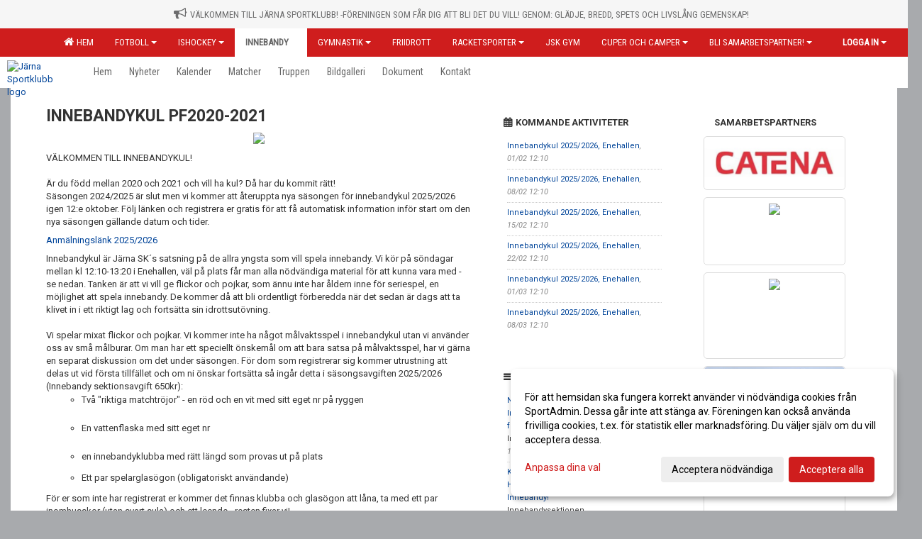

--- FILE ---
content_type: text/html; Charset=iso-8859-1
request_url: https://www.jarnask.se/start/?ID=441149
body_size: 17690
content:

<!DOCTYPE html>
<html lang="sv-SE">
<head>
    <meta http-equiv="Content-Type" content="text/html; charset=iso-8859-1">
    <title>Järna Sportklubb - Innebandykul PF20-21</title>
    <meta name="apple-mobile-web-app-capable" content="yes">

    <link rel='icon' href='https://cdn.sportadmin.se/2312/h/1748/dc3b88784fd4c220e82492b805a280e963be79801747b1aa8a7d7d0489d7d26a_L.png'>
    <link rel="stylesheet" href="https://cdn.kiprotect.com/klaro/v0.7.22/klaro.min.css" />
    
    
        <meta name="viewport" content="width=device-width, initial-scale=1, minimum-scale=1, user-scalable=yes">
    <meta property="og:title" content="J&#228;rna Sportklubb">
<meta property="og:url" content="https://www.jarnask.se/start/Default.asp?ID=441149&v=4">


    <link href="../js/font-awesome-4.7.0/css/font-awesome.css" rel="stylesheet">
    <link href="../css/2.3.2/bootstrap.css?12444" rel="stylesheet">

    
        <link href="../css/2.3.2/bootstrap-responsive.css" rel="stylesheet">
    

    <link href="../css/saGen.css?12444" rel="stylesheet">

    
        <link href="../css/saLogga.css?12444" rel="stylesheet">
    
        <link href="../css/saResponsive.css?12444" rel="stylesheet">
    

    <link rel="stylesheet" type="text/css" href="../js/fancybox/source/jquery.fancybox.css?v=2.1.5_" media="screen">
    <link rel="stylesheet" href="../js/swipebox-master/source/swipebox.css">
       
     <link rel='STYLESHEET' type='text/css' href='../css/customStyle.asp?v=33,0'>

        <style>
            .navbar.visible-desktop.lagmeny {
                background-color: #FFFFFF !important;
            }

            .navbar2  {
                background-color: #FFFFFF !important;
            } 

            .mobilMeny  { 
                background-color: #FFFFFF !important;
            }

        </style>
    

    <script src="../js/jquery.js?12444"></script>
    <script src="../js/jquery.form.js?12444"></script>
    <script src="../js/sa.js?12444"></script> 
    <script src="../js/edit.js?12444"></script>
    <script src="../js/artikel.js?12444"></script>

    <script src="../js/fancybox/source/jquery.event.move.js"></script>
    <script src="../js/fancybox/source/jquery.event.swipe.js"></script>
    <script src="../js/fancybox/source/jquery.fancybox.js?v=2.1.5."></script>
   
    <script src="../js/swipebox-master/source/jquery.swipebox.js"></script>

     


    <!-- make sure the config gets loaded before Klaro -->
    <script type='text/javascript' src="../js/klaro/config.js"></script>
    <script defer type="text/javascript">
    klaroConfig.services = [
        
        {
            name: 'cookie_1',
            default: true,
            translations: {               
                sv: {
                    title: 'ASPSESSIONID',
                    description: 'SportAdmin - En webbsession används för att tillfälligt spara information om ditt besök, Informationen försvinner när du stänger webbläsaren..'
                },                 
            },
            purposes: ['required'],
            cookies: [              
                
                    [/^ASPSESSIONID.*$/],
                
            ],
            required: true,
            onlyOnce: true
        },
        
        {
            name: 'cookie_2',
            default: true,
            translations: {               
                sv: {
                    title: 'Klaro',
                    description: 'Klaro - Används för att spara dina valda samtycken för cookies på denna webbplats, så att du inte behöver ange dessa vid varje återkommande besök..'
                },                 
            },
            purposes: ['required'],
            cookies: [              
                
                    [/klaro/],
                
            ],
            required: true,
            onlyOnce: true
        },
        
    ];
</script>


    <script defer type="text/javascript" src="https://cdn.kiprotect.com/klaro/v0.7.22/klaro-no-css.js"></script>


    <!-- Sätter variabler inför den dynamiska css:en -->
    
<!-- Klaro styling -->
 <style>
    .klaro .cookie-notice:not(.cookie-modal-notice) .cn-body{
        padding: 20px !important;
    }

    .klaro .cookie-notice:not(.cookie-modal-notice) .cn-body .cn-ok{
        align-items: center;
    }

    .klaro .cookie-modal .cm-modal .cm-header h1{
        font-size: 16px;
    }

    .klaro .cookie-modal p,  .klaro .cookie-notice p, .klaro .cookie-modal h1, .klaro .cookie-modal li {
        color: #000000;
        line-height: 20px;
    }

    .klaro .cookie-notice .cm-btn, .klaro .cookie-modal .cm-btn {
        padding: 8px 15px;
        background-color: #eeeeee;
        color: #000;
    }

    .klaro .cookie-modal .cm-btn.cm-btn-info.cm-btn.cm-btn-success {
        background-color: #FFFFFF;
        color: #666;
    }

    .klaro .cookie-notice .cm-btn.cm-btn-success, .klaro .cookie-modal .cm-btn.cm-btn-success {        
        background-color: #CF1D1D;
        color: #FFF;
    }

    .klaro .cookie-notice:not(.cookie-modal-notice), .klaro .cookie-modal .cm-modal.cm-klaro {
        background-color: #ffffff;
    }

    .klaro .cookie-notice a, .klaro .cookie-modal a{
        color: #CF1D1D;
    }

    .klaro .cookie-notice a:focus, .klaro .cookie-modal a:focus{
        border: none;
        outline: none;
    }

    .klaro .cookie-modal .slider, .klaro .cookie-modal .cm-list-input:focus+.cm-list-label .slider{
        box-shadow: none;
    }

    .klaro .cookie-modal .cm-list-input.required:checked+.cm-list-label .slider{
        background-color: #CF1D1D;        
        
        opacity: .8;
    }

    .klaro .cookie-modal .cm-list-input:checked+.cm-list-label .slider{
        background-color: #CF1D1D;                
    }

    .klaro .cookie-modal .cm-list-input.half-checked:checked+.cm-list-label .slider, .klaro .cookie-modal .cm-list-input.only-required+.cm-list-label .slider{
        background-color: #CF1D1D;
        opacity: .6;        
    }

    @media (min-width: 660px) {
        .klaro .cookie-modal .cm-modal.cm-klaro{
            border-radius: 8px;
        }
    }

    @media (min-width: 1024px) {
        .klaro .cookie-notice:not(.cookie-modal-notice) {
            max-width: 540px;
            border-radius: 8px;
        }
    }
 </style>
<style>  



/* INSTÄLLNINGAR */
/* UTAN TOPPBILD */

        body {
            background-color:#A8AAAD;
        }
        .gradBG {
            background: linear-gradient(to top, #EFFFE0, A8AAAD);
        }

    .linearBg {
        background-color: #445566;
        background: linear-gradient(to top, #000000, #445566);
    }



/* Overridear inställning med span9 till fullwidth. Används i mobilläget för vänstermeny */
@media screen and (max-width: 980px) {
    .row-fluid .span9 {
        width: 100%;
    }
}

/* Gemensam CSS för gammal och ny version */
#outerAd { 
    width: 200px; 
}

/* Bakgrund vald som mönster med färg (likadant som gamla hemsidan) */
/* Döljer panelerna som endast ska visas när det är en bakgrundsbild */
/* Sätter samma inställningar på bakgrunden som för hemsida 1.0 */

 
    body {
        background-color: #A8AAAD;
        background-image: url('');
        background-repeat: repeat-x;
        background-position: 0px 0px;
    }




/* CSS FÖR Logga (NYA DESIGNEN) */


    /* Hover-färg i dropdownmenyerna */
    .dropdown-menu li > a:hover, .dropdown-menu li > a:focus, .dropdown-submenu:hover > a {
        background-color: #EEE;
        color: #666;
    }

    .fontAwsomeHover:hover .fontAwsomeHoverIcon {
         color: #CCC !important;
    } 

    /* Bland annat pilen i i drop-downmenyn (toppmenyn) för mobilversionen */
    .navbar .nav li.dropdown > .dropdown-toggle .caret { 
        border-top-color: #FFF !important; 
    }

    /* För att ändra färg på pilen vid hover om ena sidfärgen är ljus och den andra mörk */
   .navbar .nav li.dropdown > .dropdown-toggle:hover .caret { 
        border-top-color: #666 !important; 
    }
   /* Dropdown-meny */
   .navbar .nav li.open > .dropdown-toggle .caret { 
        border-top-color: #666 !important; 
    }

    .caret {
        border-top-color: #FFF; 
    }

    /* Lilla pilen bredvid föreningsnamnet upp till vänster i mobilversionen */
    #caretAreaNamn {
        border-top-color: #666 !important; 
    }

    /* Den lilla pilen som syns på dropdown-knapparna i andra menyn */
    .tMenuTop a:hover .caret {
        border-top-color: #666; 
    }

    /* Den lilla pilen som syns på dropdown-knapparna i första menyn */
    .tMenuSektion:hover > a .caret {
        border-top-color: #666 !important; 
    }

    .open > a .caret {
        border-top-color: #666 !important; 
    }

    /* Hover - Inverterar knapparna i toppmenyn */
    /* Båda dessa bör göras */
    .tMenuSektion:hover > a { 
        color: #666 !important; 
    } 
    .tMenuSektion > a:hover { 
        color: #666 !important; 
    } 
    /* ------------- */

    .tMenuSektion .active {
        background-color: #FFFFFF !important; /* Ändrar från color1 till 2. Lugi. toppmenyn på active har fel färg */
    }

    /* Denna måste göras dominant */
    .active .caret {
        border-top-color: #666 !important; 
    }

    .navbar-inner22 .open > a {
        background-color: #FFFFFF !important;
        color: #666;
    }

    /* Gör så att färgen blir korrekt efter man klickar på dropdown i toppmenyn --> stänger dropdown --> flyttar musen från elementet */
    .navbar .topMenu .nav > li > a:focus,
    .navbar .topMenu .nav > li > a:hover {
        color: #FFF;
    }

    .nav-list > .active > a { 
        background: #FFFFFF; 

    }

    .tMenuActive > a { 
        border-bottom: 2px solid #666;
    }

    #outerAd { 
        margin-left: 955px;
    }

    .rub {
        font-family: 'Roboto', Tahoma, Arial, 'Helvetica Neue', Helvetica, sans-serif;
    }

    /* Bakgrundsfärgen ändras i menyn på hover */
    .tMenuTop:hover {
        background: #FFFFFF; 
    }
    .tMenuSektion:hover {
        background: #FFFFFF; 
    }

    /* Undermenyn i andra navigeringsmenyn */
    .navbar {
        background: #CF1D1D;
    }

    .navbar2 {
        background: #CF1D1D;
    }

    .navbar .topMenu .nav > .active > a,
    .navbar .topMenu .nav > .active > a:hover,
    .navbar .topMenu .nav > .active > a:focus {
        background: #FFFFFF;
        color: #FFF;
    }
    
    .sektionsruta {
        /* Variablen "sektionsrutaColor" sätts ovan */
        border-bottom-color: #CF1D1D;
    }

    /* Knappen man är på i toppmenyn */ 
    .navbar .nav li.dropdown.open > .dropdown-toggle,
    .navbar .nav li.dropdown.active > .dropdown-toggle,
    .navbar .nav li.dropdown.open.active > .dropdown-toggle {
        background-color: #FFFFFF;
        color: #666;
    }


    /* Färgen på texten i andra menyn */
    .tMenuTop > a {
        color: #FFF;
    }

    /* Färgen på texten i toppmenyn */ 
    /* Lagt till topMenu för att endast göra inställningarna på toppmenyn */
    .navbar .topMenu .nav > li > a {
        color: #FFF;
    }
   
    /* Undermeny till andra menyn */ 
    .tMenuTopUnder > a { 
        color: #666;
    }

    /* HOVER - Undermeny  till andra menyn */ 
    .tMenuTopUnder > a:hover { 
        border-bottom: 2px solid #666;
    }

    /* Hover på knapparna i andra menyn */
    .tMenuTop a:hover {
        color: #666; 
    }

    /* Aktiverade knappen i andra menyn */
    .tMenuTopActive {
        background: #FFFFFF;
    }

    /* Texten i den aktiverade knappen i andra menyn */
    /* Important för annars sparas över i vissa versioner. exempel Höllviken */
    .navbar .nav > .active > a,
    .tMenuTopActive > a { 
        color: #666 !important; 
    }

    /* Den lilla pilen i den aktiverade knappen i andra menyn */
    .navbar .nav > .active > a,
    .tMenuTopActive > a .caret { 
        border-top-color: #666; 
    }

    /* Vänstermenyn(endast ?) hover på befintligt val --> sparar över automatisk genererad färg */
    .nav-list > .active > a:hover {
        background: #FFFFFF;
        color: #666;
    }

    .nav-list > .active > a {
        color: #666;
    }

    /* Mobilmenyn */
    .mobilMeny {
        background: #CF1D1D  !important;
        border-bottom: 2px solid #FFFFFF !important;
    }

    /* Färgen i mobilmenyn */
    .mobilMenyItemList {
        background: #FFFFFF !important;
    }


    .tMenuObj > a {
        color: #666;
    }

    /* Aktiverad ruta i menyn */
    .tMenuObjActive > a {
        color: #666;
    }

    .menuBtnMobile {
        color: #FFF;
    }   

    /* Externa länkarna i andra menyn utan aktivt val */
    .tMenuTop .externalLink {
        color: #FFF;
    }

    /* Hover - Externa länkarna i andra menyn utan aktivt val */
    .tMenuTop a:hover .externalLink {
        color: #666;
    }

    /* Externa länkarna (mobilmenyn m.fl.) */
    .externalLink {
        color: #666;
    }

    .menyLista .tMenuSektion .externalLink {
        color: #FFF;
    }

    .menyLista .tMenuSektion:hover .externalLink {
        color: #666;
    }

    .menyLista .tMenuSektion .dropdown-menu .externalLink, 
    .open .dropdown-menu .externalLink {
        color: #333333;
    }

    .menyLista .tMenuSektion .dropdown-menu a:hover .externalLink,
    .open .dropdown-menu a:hover .externalLink  {
        color: #666;
    }

    /* Listan med innehåll i översta menyn */
    .menyLista {
        width: calc( 1200px - 125px); /* För menyn att inte falla ned om den har för långt innehåll vid full window-width */
    }

    /* Om det finns för långt innehåll i toppmenyn gör det ändå att klicka på logga in */
    .logInBtnOuter {
        background: #CF1D1D;
    }

    .avgransareMeny {
        background: #FFFFFF;
    }

    .undermeny {
        background: #FFFFFF;
    }

    .topAlert {
        background: #FFFFFF;
        color: #666;
    }

    .topAlert:hover, .topAlert:focus {
        color: #666;
    }


    /* Vänstermenyn - Logga */
    

        /* DESKTOP */
        /* @media screen and (min-width: 980px) { */

            /* Loggan */
            #foreningslogotyp { 
                height: 160px;
            }

            #LoggaDiv {
                padding-top: 19px;
                margin-left: 44px;
            }
            #topMargin {
                height: 200px;
            }

            /* Text 1 */
            .text1{
                margin-left: 231px;
                padding-top: 81px;
            }
            .text1Font {
                font-size: 70px;
            }
            .text1Shadow {
                margin-left: 230px;
                padding-top: 80px;
            }
            .text1ShadowFont {
                font-size: 70px;
            } 

            /* Text 2 */
            .text2{
                margin-left: 241px;
                padding-top: 136px;

            }
            .text2Font {
                font-size: 32px;

            }
            .text2Shadow {
                margin-left: 240px;
                padding-top: 135px;
            }
            .text2ShadowFont {
                font-size: 32px;
            } 

            /* Text 3 */
            .text3{
                margin-left: 241px;
                padding-top: 166px;
            }
            .text3Font {
                font-size: 20px;
            }
            .text3Shadow {
                margin-left: 240px;
                padding-top: 165px;
            }
            .text3ShadowFont {
                font-size: 20px;

            }
    
        /* Mobil */
        @media screen and (min-width: 701px) and (max-width: 980px) {
            #topMargin {
                height: 133px; 
            }

            /* Loggan */
            #foreningslogotyp {
                height: 107px !important;
            }
            #LoggaDiv {
                margin-left: 29px;
                padding-top: 13px;
            }

            /* Text 1 */
            .text1{
                margin-left: 154px;
                padding-top: 54px;
            }
            .text1Font {
                font-size: 47px;
            }
            .text1Shadow {
                margin-left: 153px;
                padding-top: 53px;
            }
            .text1ShadowFont {
                font-size: 47px;
            } 

            /* Text 2 */
            .text2{
                margin-left: 161px;
                padding-top: 91px;
            }
            .text2Font {
                font-size: 21px;
            }
            .text2Shadow {
                margin-left: 160px;
                padding-top: 90px;
            }
            .text2ShadowFont {
                font-size: 21px;
            } 

            /* Text 3 */
            .text3{
                margin-left: 161px;
                padding-top: 111px;
            }
            .text3Font {
                font-size: 13px;
            }
            .text3Shadow {
                margin-left: 160px;
                padding-top: 110px;
            }
            .text3ShadowFont {
                font-size: 13px;
            } 
        }

        @media screen and (max-width: 700px) {
            #LoggaDiv {
                margin-left: 22px;
                padding-top: 10px;
            }

            #topMargin {
                height: 100px; 
            }

            #foreningslogotyp {
                height: 80px !important;
            }

            /* Text 1 */
            .text1{
                margin-left: calc(115px + 1px);
                padding-top: calc((40px ) + 1px);
            }
            .text1Font {
                font-size: 25px;
            }
            .text1Shadow {
                margin-left: 115px;
                padding-top: 40px;
            }
            .text1ShadowFont {
                font-size: 25px;
            } 

            /* Text 2 */
            .text2{
                margin-left: calc(120px + 1px);
                padding-top: calc((67px ) + 1px);
            }
            .text2Font {
                font-size: 15px;
            }
            .text2Shadow {
                margin-left: 120px;
                padding-top: 67px;
            }
            .text2ShadowFont {
                font-size: 15px;
            } 

            /* Text 3 */
            .text3{
                margin-left: calc(120px + 1px);
                padding-top: calc((82px ) + 1px);
            }
            .text3Font {
                font-size: 13px;
            }
            .text3Shadow {
                margin-left: 120px;
                padding-top: 82px;
            }
            .text3ShadowFont {
                font-size: 13px;
            } 

            /* Om föreningsnamnet är för många tecken förminskas storleken relativt till webbsidans bredd */
            
        }
    


/* CSS FÖR TOPPBILDSLÄGE (GAMLA VERSIONEN) */

    .tMenuTop > a {
        color: #666;
    }

</style>

<link href='//fonts.googleapis.com/css?family=Asap|Roboto+Condensed|Roboto:Normal,Bold,Italic' rel='stylesheet'><style>body { font-family: 'Roboto', Tahoma, Arial,'Helvetica Neue', Helvetica, sans-serif; }.btn { font-family: 'Roboto', Tahoma, Arial,'Helvetica Neue', Helvetica, sans-serif; } li { font-family: 'Roboto', Tahoma, Arial,'Helvetica Neue', Helvetica, sans-serif; }.navbar .nav > li > a, .tMenuTop > a, .dropdown-menu li > a, .tMenuTopUnder > a, .nav-list > .active > a, .nav-list > li > a { font-family:'Roboto Condensed', Tahoma, Arial,'Helvetica Neue', Helvetica, sans-serif; font-size:14px; }</style>

</head>

<body>

<div id="dialog"></div>
<div id="fb-root"></div>
<script>    (function (d, s, id) {
        var js, fjs = d.getElementsByTagName(s)[0];
        if (d.getElementById(id)) return;
        js = d.createElement(s); js.id = id;
        js.src = "//connect.facebook.net/sv_SE/sdk.js#xfbml=1&version=v2.3";
        fjs.parentNode.insertBefore(js, fjs);
    } (document, 'script', 'facebook-jssdk'));</script>
<div class="gradBG" style='position:absolute;width:100%;height:500px;border:0px solid;z-index:-1'></div>

<div class='topAlert'><i class='fa fa-bullhorn' aria-hidden='true' style='margin-right: 5px; font-size: 18px;'></i><span>Välkommen till Järna Sportklubb! -Föreningen som får dig att bli det du vill! Genom: Glädje, Bredd, Spets och livslång Gemenskap!</span></div><div id="outer2Wide" style='border:0px solid;max-width:1200px;'><div id="outerWide" style='border:0px solid;'>
        <div class="navbar menu block" > <!-- navbar-inverse navbar-fixed-top-->
            <div class="navbar-inner22 topMenu" style="padding: 0px">
                <div class="container" >

                    
                    <div class="hidden-desktop">
                        <ul class="nav" >
                            <li class="active dropdown huvudmenyBtn"><a href="#" class="dropdown-toggle needsclick" data-toggle="dropdown"><b class="foreningsnamnMobil" >Innebandykul PF20-21 <b id="caretAreaNamn" class="caret"></b></b></a>
                                <ul class="dropdown-menu ">
                                    <li class=""><a href='../?SID=47509'>Hem</a></li><li class="" style=padding-left:10px><b>Fotboll</b><li class=""><a href='../?SID=51098' ><span>Fotbollssektionen</span></a></li><li class=""><a href='../?SID=50651' ><span>Fotboll Herrseniorer</span></a></li><li class=""><a href='../?SID=50652' ><span>Fotboll U-Lag/Div 7</span></a></li><li class=""><a href='../?SID=50645' ><span>Fotboll U16 pojk</span></a></li><li class=""><a href='../?SID=47514' ><span>Fotboll U15 pojk</span></a></li><li class=""><a href='../?SID=50644' ><span>Fotboll F-U 1</span></a></li><li class=""><a href='../?SID=63654' ><span>Fotboll F-U utvecklingslag</span></a></li><li class=""><a href='../?SID=47515' ><span>Fotboll P11</span></a></li><li class=""><a href='../?SID=50646' ><span>Fotboll P12</span></a></li><li class=""><a href='../?SID=50647' ><span>Fotboll P13</span></a></li><li class=""><a href='../?SID=50641' ><span>Fotboll F12-13</span></a></li><li class=""><a href='../?SID=50648' ><span>Fotboll P14</span></a></li><li class=""><a href='../?SID=50642' ><span>Fotboll F14-15</span></a></li><li class=""><a href='../?SID=50649' ><span>Fotboll P15</span></a></li><li class=""><a href='../?SID=50650' ><span>Fotboll P16</span></a></li><li class=""><a href='../?SID=50643' ><span>Fotboll F16/17</span></a></li><li class=""><a href='../?SID=51808' ><span>Fotboll P17</span></a></li><li class=""><a href='../?SID=51810' ><span>Fotboll P18</span></a></li><li class=""><a href='../?SID=51811' ><span>Fotboll F18/19</span></a></li><li class=""><a href='../?SID=62583' ><span>Fotboll P19</span></a></li><li class=""><a href='../?SID=52444' ><span>Fotbollskul (för dem födda 2020)</span></a></li><li class=""><a href='../?SID=51812' ><span>Fotboll Ledare</span></a></li><li class=""><a href='../?SID=52543' ><span>Kioskgrupp</span></a></li><li class=""><a href='../?SID=53249' ><span>Bli samarbetspartner JSK fotboll!</span></a></li><li class=""><a href='https://chat.whatsapp.com/KaJzVUBdhPr1DxcFIqv8kN' ><span>JSK Fysio</span></a></li><li class=""><a href='https://team.intersport.se/jarna-sk' target='_blank'><span>Köp fotbollskläder här!</span><i class='fa fa-external-link externalLink' aria-hidden='true' style='margin-left: 7px;'></i></a></li><li class="" style=padding-left:10px><b>Ishockey</b><li class=""><a href='../?SID=51099' ><span>Ishockeysektionen</span></a></li><li class=""><a href='../?SID=52927' ><span>Ishockeygymnasiet LIU Järna</span></a></li><li class=""><a href='../?SID=50806' ><span>Skridskoskola</span></a></li><li class=""><a href='../?SID=50785' ><span>Hockeyskola</span></a></li><li class=""><a href='../?SID=50786' ><span>Hockeyskola flickor</span></a></li><li class=""><a href='../?SID=50787' ><span>Ishockey Dam</span></a></li><li class=""><a href='../?SID=50788' ><span>Ishockey A-lag</span></a></li><li class=""><a href='../?SID=64394' ><span>Ishockey U20</span></a></li><li class=""><a href='../?SID=64395' ><span>Ishockey U18</span></a></li><li class=""><a href='../?SID=50796' ><span>Ishockey P09</span></a></li><li class=""><a href='../?SID=50797' ><span>Ishockey P10</span></a></li><li class=""><a href='../?SID=50798' ><span>Ishockey P11</span></a></li><li class=""><a href='../?SID=50799' ><span>Ishockey P12</span></a></li><li class=""><a href='../?SID=50800' ><span>Ishockey P13</span></a></li><li class=""><a href='../?SID=50801' ><span>Ishockey P14</span></a></li><li class=""><a href='../?SID=50802' ><span>Ishockey P15</span></a></li><li class=""><a href='../?SID=50803' ><span>Ishockey P16</span></a></li><li class=""><a href='../?SID=64396' ><span>Ishockey P17</span></a></li><li class=""><a href='../?SID=68831' ><span>Ishockey P18</span></a></li><li class=""><a href='../?SID=57861' ><span>Ishockey F10</span></a></li><li class=""><a href='../?SID=57862' ><span>Ishockey F12</span></a></li><li class=""><a href='../?SID=57863' ><span>Ishockey F14</span></a></li><li class=""><a href='../?SID=57864' ><span>Ishockey F16</span></a></li><li class=""><a href='../?SID=50805' ><span>Ishockey Veteraner</span></a></li><li class=""><a href='../?SID=57865' ><span>Damvets / mammahockey</span></a></li><li class=""><a href='../?SID=50795' ><span>Ishockey Målvakter</span></a></li><li class=""><a href='../?SID=50794' ><span>Ishockey ledare</span></a></li><li class=""><a href='../?SID=58116' ><span>Styrelsen ishockey</span></a></li><li class=""><a href='../?SID=67521' ><span>Ishockey Rekreation/Veteraner</span></a></li><li class="active" style=padding-left:10px><b>Innebandy</b><li class=""><a href='../?SID=52151' ><span>Innebandysektionen</span></a></li><li class=""><a href='../?SID=50807' ><span>Innebandy P10-11</span></a></li><li class=""><a href='../?SID=50808' ><span>Innebandy P12-13</span></a></li><li class=""><a href='../?SID=66415' ><span>Innebandy PF14-15</span></a></li><li class=""><a href='../?SID=66416' ><span>Innebandy PF16-17</span></a></li><li class=""><a href='../?SID=66414' ><span>Innebandy F17-19</span></a></li><li class=""><a href='../?SID=66417' ><span>Innebandy P18-19</span></a></li><li class=""><a href='../?SID=50809' ><span>Innebandykul PF20-21</span></a></li><li class="" style=padding-left:10px><b>Gymnastik</b><li class=""><a href='../?SID=50654' ><span>Barngymnastik födda 2017-2018</span></a></li><li class=""><a href='../?SID=50655' ><span>Barngymnatik födda 2019-2020</span></a></li><li class=""><a href='../?SID=50656' ><span>Gruppträning Les Mills Dance</span></a></li><li class=""><a href='../?SID=50845' ><span><b>Friidrott</b></span></a></li><li class="" style=padding-left:10px><b>Racketsporter</b><li class=""><a href='../?SID=52011' ><span>Tennis</span></a></li><li class=""><a href='../?SID=52008' ><span>Bordtennis</span></a></li><li class=""><a href='../?SID=66094' ><span><b>JSK Gym</b></span></a></li><li class="" style=padding-left:10px><b>Cuper och Camper</b><li class=""><a href='../?SID=52013' ><span>JSK FOTBOLLSKOLA SOMMAR 26! (V.25)</span></a></li><li class=""><a href='../?SID=52051' ><span>Påsklovscamp (Fotboll)</span></a></li><li class=""><a href='../?SID=52053' ><span>Höstcup (Fotboll)</span></a></li><li class=""><a href='../?SID=52054' ><span>Vårcup (Fotboll)</span></a></li><li class=""><a href='../?SID=52077' ><span>Multisportcamp </span></a></li><li class=""><a href='../?SID=57883' ><span>Uppstartscamp v33 2024 (Hockey)</span></a></li><li class=""><a href='../?SID=52805' ><span>Höstlovscamp 2024 (Hockey)</span></a></li><li class=""><a href='../?SID=53936' ><span>Jullovscamp 2025 (Hockey)</span></a></li><li class=""><a href='../?SID=55865' ><span>Sportlovscamp 2025 (Hockey)</span></a></li><li class=""><a href='../?SID=56589' ><span>Eftersäsongscamp 2025 (Hockey)</span></a></li><li class=""><a href='../?SID=52427' ><span>Järna Trophy U13 vår 2024 (Hockey)</span></a></li><li class=""><a href='../?SID=55015' ><span>Järna Trophy U10 vår 2025 (Hockey)</span></a></li><li class=""><a href='../?SID=55016' ><span>Järna Trophy U11 vår 2025 (Hockey)</span></a></li><li class=""><a href='../?SID=52428' ><span>Järna Trophy U12 vår 2025 (Hockey)</span></a></li><li class="" style=padding-left:10px><b>Bli samarbetspartner!</b><li class=""><a href='../?SID=53246' ><span>Bli samarbetspartner!</span></a></li><li class=""><a href='../?SID=56215' ><span>JSK Diamantpartners!</span></a></li><li class=""><a href='../?SID=56216' ><span>JSK Guldpartners!</span></a></li><li class=""><a href='../?SID=56217' ><span>JSK Silverpartners!</span></a></li><li class=""><a href='../?SID=56218' ><span>JSK Bronspartners!</span></a></li><li class=""><a href='https://chat.whatsapp.com/KaJzVUBdhPr1DxcFIqv8kN' target='_blank'><span><b>Fysio</b></span><i class='fa fa-external-link externalLink' aria-hidden='true' style='margin-left: 7px;'></i></a></li>
                                </ul>
                            </li>
                        </ul>
                    </div>

                    
                    <div class="visible-desktop">
                        <ul class="nav menyLista">
                            <li class="tMenuSektion "><a href='../?SID=47509'><i class='fa fa-home' style='font-size:15px;width:12px'></i>&nbsp; Hem</a></li><li class="tMenuSektion dropdown "><a href=# class="dropdown-toggle" data-toggle="dropdown">Fotboll<b class="caret"></b></a><ul class="dropdown-menu"><li><table style=font-size:11px cellpadding=0><tr><td valign=top><ul class="unstyled"><li class=""><a href='../?SID=51098' ><span>Fotbollssektionen</span></a></li><li class=""><a href='../?SID=50651' ><span>Fotboll Herrseniorer</span></a></li><li class=""><a href='../?SID=50652' ><span>Fotboll U-Lag/Div 7</span></a></li><li class=""><a href='../?SID=50645' ><span>Fotboll U16 pojk</span></a></li><li class=""><a href='../?SID=47514' ><span>Fotboll U15 pojk</span></a></li><li class=""><a href='../?SID=50644' ><span>Fotboll F-U 1</span></a></li><li class=""><a href='../?SID=63654' ><span>Fotboll F-U utvecklingslag</span></a></li><li class=""><a href='../?SID=47515' ><span>Fotboll P11</span></a></li><li class=""><a href='../?SID=50646' ><span>Fotboll P12</span></a></li><li class=""><a href='../?SID=50647' ><span>Fotboll P13</span></a></li><li class=""><a href='../?SID=50641' ><span>Fotboll F12-13</span></a></li><li class=""><a href='../?SID=50648' ><span>Fotboll P14</span></a></li><li class=""><a href='../?SID=50642' ><span>Fotboll F14-15</span></a></li></ul><td valign=top><ul class="unstyled sp2an6"><li class=""><a href='../?SID=50649' ><span>Fotboll P15</span></a></li><li class=""><a href='../?SID=50650' ><span>Fotboll P16</span></a></li><li class=""><a href='../?SID=50643' ><span>Fotboll F16/17</span></a></li><li class=""><a href='../?SID=51808' ><span>Fotboll P17</span></a></li><li class=""><a href='../?SID=51810' ><span>Fotboll P18</span></a></li><li class=""><a href='../?SID=51811' ><span>Fotboll F18/19</span></a></li><li class=""><a href='../?SID=62583' ><span>Fotboll P19</span></a></li><li class=""><a href='../?SID=52444' ><span>Fotbollskul (för dem födda 2020)</span></a></li><li class=""><a href='../?SID=51812' ><span>Fotboll Ledare</span></a></li><li class=""><a href='../?SID=52543' ><span>Kioskgrupp</span></a></li><li class=""><a href='../?SID=53249' ><span>Bli samarbetspartner JSK fotboll!</span></a></li><li class=""><a href='https://chat.whatsapp.com/KaJzVUBdhPr1DxcFIqv8kN' ><span>JSK Fysio</span></a></li><li class=""><a href='https://team.intersport.se/jarna-sk' target='_blank'><span>Köp fotbollskläder här!</span><i class='fa fa-external-link externalLink' aria-hidden='true' style='margin-left: 7px;'></i></a></li></ul></table></li></ul></li><li class="tMenuSektion dropdown "><a href=# class="dropdown-toggle" data-toggle="dropdown">Ishockey<b class="caret"></b></a><ul class="dropdown-menu"><li><table style=font-size:11px cellpadding=0><tr><td valign=top><ul class="unstyled"><li class=""><a href='../?SID=51099' ><span>Ishockeysektionen</span></a></li><li class=""><a href='../?SID=52927' ><span>Ishockeygymnasiet LIU Järna</span></a></li><li class=""><a href='../?SID=50806' ><span>Skridskoskola</span></a></li><li class=""><a href='../?SID=50785' ><span>Hockeyskola</span></a></li><li class=""><a href='../?SID=50786' ><span>Hockeyskola flickor</span></a></li><li class=""><a href='../?SID=50787' ><span>Ishockey Dam</span></a></li><li class=""><a href='../?SID=50788' ><span>Ishockey A-lag</span></a></li><li class=""><a href='../?SID=64394' ><span>Ishockey U20</span></a></li><li class=""><a href='../?SID=64395' ><span>Ishockey U18</span></a></li><li class=""><a href='../?SID=50796' ><span>Ishockey P09</span></a></li><li class=""><a href='../?SID=50797' ><span>Ishockey P10</span></a></li><li class=""><a href='../?SID=50798' ><span>Ishockey P11</span></a></li><li class=""><a href='../?SID=50799' ><span>Ishockey P12</span></a></li><li class=""><a href='../?SID=50800' ><span>Ishockey P13</span></a></li><li class=""><a href='../?SID=50801' ><span>Ishockey P14</span></a></li></ul><td valign=top><ul class="unstyled sp2an6"><li class=""><a href='../?SID=50802' ><span>Ishockey P15</span></a></li><li class=""><a href='../?SID=50803' ><span>Ishockey P16</span></a></li><li class=""><a href='../?SID=64396' ><span>Ishockey P17</span></a></li><li class=""><a href='../?SID=68831' ><span>Ishockey P18</span></a></li><li class=""><a href='../?SID=57861' ><span>Ishockey F10</span></a></li><li class=""><a href='../?SID=57862' ><span>Ishockey F12</span></a></li><li class=""><a href='../?SID=57863' ><span>Ishockey F14</span></a></li><li class=""><a href='../?SID=57864' ><span>Ishockey F16</span></a></li><li class=""><a href='../?SID=50805' ><span>Ishockey Veteraner</span></a></li><li class=""><a href='../?SID=57865' ><span>Damvets / mammahockey</span></a></li><li class=""><a href='../?SID=50795' ><span>Ishockey Målvakter</span></a></li><li class=""><a href='../?SID=50794' ><span>Ishockey ledare</span></a></li><li class=""><a href='../?SID=58116' ><span>Styrelsen ishockey</span></a></li><li class=""><a href='../?SID=67521' ><span>Ishockey Rekreation/Veteraner</span></a></li></ul></table></li></ul></li><li class="tMenuSektion dropdown active"><a href=# class="dropdown-toggle" data-toggle="dropdown">Innebandy<b class="caret"></b></a><ul class="dropdown-menu"><li class=""><a href='../?SID=52151' ><span>Innebandysektionen</span></a></li><li class=""><a href='../?SID=50807' ><span>Innebandy P10-11</span></a></li><li class=""><a href='../?SID=50808' ><span>Innebandy P12-13</span></a></li><li class=""><a href='../?SID=66415' ><span>Innebandy PF14-15</span></a></li><li class=""><a href='../?SID=66416' ><span>Innebandy PF16-17</span></a></li><li class=""><a href='../?SID=66414' ><span>Innebandy F17-19</span></a></li><li class=""><a href='../?SID=66417' ><span>Innebandy P18-19</span></a></li><li class=""><a href='../?SID=50809' ><span>Innebandykul PF20-21</span></a></li></ul></li><li class="tMenuSektion dropdown "><a href=# class="dropdown-toggle" data-toggle="dropdown">Gymnastik<b class="caret"></b></a><ul class="dropdown-menu"><li class=""><a href='../?SID=50654' ><span>Barngymnastik födda 2017-2018</span></a></li><li class=""><a href='../?SID=50655' ><span>Barngymnatik födda 2019-2020</span></a></li><li class=""><a href='../?SID=50656' ><span>Gruppträning Les Mills Dance</span></a></li></ul></li><li class="tMenuSektion "><a href='../?SID=50845' ><span>Friidrott</span></a></li><li class="tMenuSektion dropdown "><a href=# class="dropdown-toggle" data-toggle="dropdown">Racketsporter<b class="caret"></b></a><ul class="dropdown-menu"><li class=""><a href='../?SID=52011' ><span>Tennis</span></a></li><li class=""><a href='../?SID=52008' ><span>Bordtennis</span></a></li></ul></li><li class="tMenuSektion "><a href='../?SID=66094' ><span>JSK Gym</span></a></li><li class="tMenuSektion dropdown "><a href=# class="dropdown-toggle" data-toggle="dropdown">Cuper och Camper<b class="caret"></b></a><ul class="dropdown-menu"><li class=""><a href='../?SID=52013' ><span>JSK FOTBOLLSKOLA SOMMAR 26! (V.25)</span></a></li><li class=""><a href='../?SID=52051' ><span>Påsklovscamp (Fotboll)</span></a></li><li class=""><a href='../?SID=52053' ><span>Höstcup (Fotboll)</span></a></li><li class=""><a href='../?SID=52054' ><span>Vårcup (Fotboll)</span></a></li><li class=""><a href='../?SID=52077' ><span>Multisportcamp </span></a></li><li class=""><a href='../?SID=57883' ><span>Uppstartscamp v33 2024 (Hockey)</span></a></li><li class=""><a href='../?SID=52805' ><span>Höstlovscamp 2024 (Hockey)</span></a></li><li class=""><a href='../?SID=53936' ><span>Jullovscamp 2025 (Hockey)</span></a></li><li class=""><a href='../?SID=55865' ><span>Sportlovscamp 2025 (Hockey)</span></a></li><li class=""><a href='../?SID=56589' ><span>Eftersäsongscamp 2025 (Hockey)</span></a></li><li class=""><a href='../?SID=52427' ><span>Järna Trophy U13 vår 2024 (Hockey)</span></a></li><li class=""><a href='../?SID=55015' ><span>Järna Trophy U10 vår 2025 (Hockey)</span></a></li><li class=""><a href='../?SID=55016' ><span>Järna Trophy U11 vår 2025 (Hockey)</span></a></li><li class=""><a href='../?SID=52428' ><span>Järna Trophy U12 vår 2025 (Hockey)</span></a></li></ul></li><li class="tMenuSektion dropdown "><a href=# class="dropdown-toggle" data-toggle="dropdown">Bli samarbetspartner!<b class="caret"></b></a><ul class="dropdown-menu"><li class=""><a href='../?SID=53246' ><span>Bli samarbetspartner!</span></a></li><li class=""><a href='../?SID=56215' ><span>JSK Diamantpartners!</span></a></li><li class=""><a href='../?SID=56216' ><span>JSK Guldpartners!</span></a></li><li class=""><a href='../?SID=56217' ><span>JSK Silverpartners!</span></a></li><li class=""><a href='../?SID=56218' ><span>JSK Bronspartners!</span></a></li></ul></li><li class="tMenuSektion "><a href='https://chat.whatsapp.com/KaJzVUBdhPr1DxcFIqv8kN' target='_blank'><span>Fysio</span><i class='fa fa-external-link externalLink' aria-hidden='true' style='margin-left: 7px;'></i></a></li>
                        </ul>
                    </div>

                    
                    <ul class="nav pull-right" > 
                        <li class="dropdown tMenuSektion logInBtnOuter"><a href="#" class="dropdown-toggle" data-toggle="dropdown"><b><span class="logInBtn" >Logga in</span><b class="caret"></b></b></a>
                            <div class="dropdown-menu logInDiv" style="width: 270px;white-space: normal;flex-direction: column;padding: 12px;"> 
                            <div style="font-weight:600;margin-bottom:6px;">Vill du logga in som ledare/administratör?</div>
                            <div style="margin-bottom:12px">
                                    Logga in på SportAdmin <a target="_blank" href="https://identity.sportadmin.se/">här</a> och klicka på <i>Hemsida</i> i vänstermenyn. 
                            </div>

                                <div style="font-weight:600;margin-bottom:6px;">Vill du logga in som medlem/målsman?</div>
                                <div>
                                    Alla medlemsprofiler hanteras nu i appen SportAdmin. Appen hittar du i <a href="https://apps.apple.com/se/app/sportadmin/id6444823852">App Store</a> och 
                                    <a href="https://play.google.com/store/apps/details?id=com.leaderappbeta.com">Google Play</a>
                                </div>
                            </div>
                        </li>
                    </ul>

                </div>
            </div>
        </div>
    <div style='margin:0;border:0;'><div id='topMargin'><div id='LoggaDiv' style='position:absolute;display:inline;color:#000'><a href="../?SID=47509"><img alt="Järna Sportklubb logo"  id='foreningslogotyp' src='https://cdn.sportadmin.se/2312/h/1748/dc3b88784fd4c220e82492b805a280e963be79801747b1aa8a7d7d0489d7d26a_L.png'></a></div><div class='v11TOPText1topElement v11TOPText1leftElement v11TOPText1colorElement text1' style='position:absolute;display:inline;color:#FFFFFF'><span class='v11TOPText1Element v11TOPText1fontElement v11TOPText1sizeElement text1Font' style='font-family:Roboto;'>Järna Sportklubb</span></div><div class='v11TOPText2topElement v11TOPText2leftElement v11TOPText2colorElement text2' style='position:absolute;display:inline;color:#FFFFFF'><span class='v11TOPText2Element v11TOPText2fontElement v11TOPText2sizeElement text2Font' style='font-family:Roboto;'>Innebandy</span></div><div class='v11TOPText3topElement v11TOPText3leftElement v11TOPText3colorElement text3' style='position:absolute;display:inline;color:#BFBFBF'><span class='v11TOPText3Element v11TOPText3fontElement v11TOPText3sizeElement text3Font' style='font-family:Roboto;'></span></div></div></div>

        <div class="container-fluid block" style="margin: 0px; padding: 0px;" >

 
            <div class="row-fluid marginToPage2" style="background: #FFF; ">
                <div class="navbar hidden-desktop menu mobilMeny" style="margin: 0px;">
                    <div class="container">

                    <!-- Menyikon mobilläge -->
                        <i data-toggle="collapse" data-target=".nav-collapse3" class="fa fa-bars menuBtnMobile" aria-hidden="true"></i> 


                        <div class="nav-collapse3 collapse mobilMenyItemList" style="width:100%">
                          
                                <div class="tMenuObj "><a href='../start/?ID=441149' ><span>Hem</span></a></div><div class="tMenuObj "><a href='../nyheter/?ID=441150' ><span>Nyheter</span></a></div><div class="tMenuObj "><a href='../kalender/?ID=441151' ><span>Kalender</span></a></div><div class="tMenuObj "><a href='../match/?ID=441156' ><span>Matcher</span></a></div><div class="tMenuObj "><a href='../grupp/?ID=441152' ><span>Truppen</span></a></div><div class="tMenuObj "><a href='../galleri/?ID=441153' ><span>Bildgalleri</span></a></div><div class="tMenuObj "><a href='../dokument/?ID=441154' ><span>Dokument</span></a></div><div class="tMenuObj " style='border-bottom: none;' ><a href='../sida/?ID=441155' ><span>Kontakt</span></a></div>
                           <div class="clearBoth"></div>
                        </div>
                    </div>
                </div>

        <!-- Vänstermeny -->

      
                    <div class="navbar visible-desktop lagmeny" >
                        <div class="container navbar2" style="overflow: hidden;">
                            <div style="overflow: hidden;">                            
                                <div class="tMenuTop dropdown-toggle " style='border:0px solid'><a href='../start/?ID=441149' ><span>Hem</span></a></div><div class="tMenuTop dropdown-toggle " style='border:0px solid'><a href='../nyheter/?ID=441150' ><span>Nyheter</span></a></div><div class="tMenuTop dropdown-toggle " style='border:0px solid'><a href='../kalender/?ID=441151' ><span>Kalender</span></a></div><div class="tMenuTop dropdown-toggle " style='border:0px solid'><a href='../match/?ID=441156' ><span>Matcher</span></a></div><div class="tMenuTop dropdown-toggle " style='border:0px solid'><a href='../grupp/?ID=441152' ><span>Truppen</span></a></div><div class="tMenuTop dropdown-toggle " style='border:0px solid'><a href='../galleri/?ID=441153' ><span>Bildgalleri</span></a></div><div class="tMenuTop dropdown-toggle " style='border:0px solid'><a href='../dokument/?ID=441154' ><span>Dokument</span></a></div><div class="tMenuTop dropdown-toggle " style='border:0px solid'><a href='../sida/?ID=441155' ><span>Kontakt</span></a></div>
                            </div>
                        </div>
                    </div>
<div class='visible-desktop avgransareMeny'></div><div id='annonsPelareMobil' style='width: 100%; height: 120px;' class='hidden-desktop'><div id=blockMobil class='innerAd' style='background:#FFF; height: 120px; display:flex; justify-content:center; align-items:center;'><div id=blockMobil_0 style=' position:absolute; width:250px; left: 50%; margin-left: -125px;'><table id=blockTabMobil_0 border=0 width=100% cellpadding=0 cellspacing=0><tr><td align=center><a href='https://catena.se/' target='_blank'><div align=center class='mediumDiv innerAd' style='border-radius:5px;border:0px solid #DDD;'><img src='/spalt/1748/47509/45846mobil_2_500.jpeg?v=1' style='border-radius:5px;max-height: 120px;width:auto;' ></div></a></table></div><div id=blockMobil_1 style='display: none; position:absolute; width:250px; left: 50%; margin-left: -125px;'><table id=blockTabMobil_1 border=0 width=100% cellpadding=0 cellspacing=0><tr><td align=center><a href='https://www.max.se/' target='_blank'><div align=center class='mediumDiv innerAd' style='border-radius:5px;border:0px solid #DDD;'><img src='https://cdn.sportadmin.se/2312/h/1748/be89737b5f8398ea1e60b89ba81d91afe35f1fb3abb3849485b0e5b42e845150_M.png' style='border-radius:5px;max-height: 120px;width:auto;' /></div></a></table></div><div id=blockMobil_2 style='display: none; position:absolute; width:250px; left: 50%; margin-left: -125px;'><table id=blockTabMobil_2 border=0 width=100% cellpadding=0 cellspacing=0><tr><td align=center><a href='https://kallfors.com/' target=''><div align=center class='mediumDiv innerAd' style='border-radius:5px;border:0px solid #DDD;'><img src='https://cdn.sportadmin.se/2312/h/1748/44dc27b91204260f1be92320dbda46090517758c45de8964a2bc04742b847a33_M.png' style='border-radius:5px;max-height: 120px;width:auto;' /></div></a></table></div><div id=blockMobil_3 style='display: none; position:absolute; width:250px; left: 50%; margin-left: -125px;'><table id=blockTabMobil_3 border=0 width=100% cellpadding=0 cellspacing=0><tr><td align=center><a href='http://https://team.intersport.se/jarna-sk' target='_blank'><div align=center class='mediumDiv innerAd' style='border-radius:5px;border:0px solid #DDD;'><img src='/spalt/1748/47509/38333mobil_2_500.jpg?v=1' style='border-radius:5px;max-height: 120px;width:auto;' ></div></a></table></div><div id=blockMobil_4 style='display: none; position:absolute; width:250px; left: 50%; margin-left: -125px;'><table id=blockTabMobil_4 border=0 width=100% cellpadding=0 cellspacing=0><tr><td align=center><a href='https://www.paawstad.se/' target=''><div align=center class='mediumDiv innerAd' style='border-radius:5px;border:0px solid #DDD;'><img src='https://cdn.sportadmin.se/2312/h/1748/0146f68ca3da0fba64a607a4e00d57c27f93e434a6605812513eca762a24c2c0_M.png' style='border-radius:5px;max-height: 120px;width:auto;' /></div></a></table></div></div></div><hr style='margin: 15px 0 5px 0;' class='hidden-desktop'><script>setInterval(function() {if ($(window).width() < 963) {if (!mouseOverMobil) {if ($('#blockMobil_0').is(':visible')) { $('#blockMobil_0').fadeOut(1000);$('#blockMobil_1').fadeIn(1000)}else if ($('#blockMobil_1').is(':visible')) { $('#blockMobil_1').fadeOut(1000);$('#blockMobil_2').fadeIn(1000)}else if ($('#blockMobil_2').is(':visible')) { $('#blockMobil_2').fadeOut(1000);$('#blockMobil_3').fadeIn(1000)}else if ($('#blockMobil_3').is(':visible')) { $('#blockMobil_3').fadeOut(1000);$('#blockMobil_4').fadeIn(1000)}else if ($('#blockMobil_4').is(':visible')) { $('#blockMobil_4').fadeOut(1000);$('#blockMobil_0').fadeIn(1000)}
}};}, 3000);var mouseOverMobil;mouseOverMobil=false;$( "#annonsPelareMobil" ).mouseover(function() { mouseOverMobil=true });$( "#annonsPelareMobil" ).mouseout(function() { mouseOverMobil=false });</script><div style="max-width:955px;"><div class="span99" style="background: #FFFFFF;">            
        <div id="wrap" style='border: 0px solid; display: block; width: 100%;'>


<!-- Sist i koden eftersom ""session("areSidinnehallBredd")"" måste ha hunnit få sitt värde -->

    <style>
       #outerAd { 
            position: absolute;
            margin-left: 955px;
            
        }
    </style>


<form id="myForm" method="post" autocomplete="off" style="margin: 0;">
<div class='contentDiv'><div class=tbl1 ><div style=max-width:100% > <style>
 .table td {
  border-top: 0px;
}
@media (max-width: 768px) {
    .mobileknappis {
        padding: 10px; /* Adjust padding as needed */
        /*margin: 5px; /* Adjust margins as needed */
    }
}

</style>  <div class=inner ><section id='INNEBANDYKUL PF2020-2021'><span class=rub title='INNEBANDYKUL PF2020-2021'>INNEBANDYKUL PF2020-2021</span></section><div class=imgDiv style='margin-top:5px;margin-bottom:10px;' align=center><div style='display:inline-block;max-width:100%'><a href="javascript:openBox('https://cdn.sportadmin.se/2312/h/1748/061707f131214a000d22c01d521fc54cab5e11afc81181b0261571c14676b711_L.jpg')" ><img src='https://cdn.sportadmin.se/2312/h/1748/061707f131214a000d22c01d521fc54cab5e11afc81181b0261571c14676b711_L.jpg' style='max-width:100%;' ></a></div></div><div style='margin-top:5px;border:0px solid #999999;'><p style="font-weight: 400">V&#196;LKOMMEN TILL INNEBANDYKUL!</p>
<p style="font-weight: 400">&nbsp;</p>
<p style="font-weight: 400">&#196;r du f&#246;dd mellan 2020 och 2021 och vill ha kul? D&#229; har du kommit r&#228;tt!</p>
<p style="font-weight: 400">S&#228;songen 2024/2025 &#228;r slut men vi kommer att &#229;teruppta nya s&#228;songen f&#246;r innebandykul 2025/2026 igen 12:e oktober. F&#246;lj l&#228;nken och registrera er gratis f&#246;r att f&#229; automatisk information inf&#246;r start om den nya s&#228;songen g&#228;llande datum och tider.</p>
<table style="border-collapse: collapse; width: 214px; height: 34px" border="0" width="64" cellspacing="0" cellpadding="0">
<tbody>
<tr style="height: 14.4pt">
<td style="height: 14.4pt; width: 199.6px" height="19"><a style="font-variant-ligatures: normal; font-variant-caps: normal; orphans: 2; widows: 2" href="https://entry.sportadmin.se/groupsOverview?uid=wRlrI9&amp;pageId=0&amp;sportid=1001">Anm&#228;lningsl&#228;nk 2025/2026</a></td>
</tr>
</tbody>
</table>
<p style="font-weight: 400">Innebandykul &#228;r J&#228;rna SK&#180;s satsning p&#229; de allra yngsta som vill spela innebandy. Vi k&#246;r p&#229; s&#246;ndagar mellan kl 12:10-13:20 i Enehallen, v&#228;l p&#229; plats f&#229;r man alla n&#246;dv&#228;ndiga material f&#246;r att kunna vara med - se nedan. Tanken &#228;r att vi vill ge flickor och pojkar, som &#228;nnu inte har &#229;ldern inne f&#246;r seriespel, en m&#246;jlighet att spela innebandy. De kommer d&#229; att bli ordentligt f&#246;rberedda n&#228;r det sedan &#228;r dags att ta klivet in i ett riktigt lag och forts&#228;tta sin idrottsut&#246;vning.</p>
<p style="font-weight: 400">&nbsp;</p>
<p style="font-weight: 400">Vi spelar mixat flickor och pojkar. Vi kommer inte ha n&#229;got m&#229;lvaktsspel i innebandykul utan vi anv&#228;nder oss av sm&#229; m&#229;lburar. Om man har ett speciellt &#246;nskem&#229;l om att bara satsa p&#229; m&#229;lvaktsspel, har vi g&#228;rna en separat diskussion om det under s&#228;songen. F&#246;r dom som registrerar sig kommer utrustning att delas ut vid f&#246;rsta tillf&#228;llet och om ni &#246;nskar forts&#228;tta s&#229; ing&#229;r detta i s&#228;songsavgiften 2025/2026 (Innebandy sektionsavgift 650kr):</p>
<ul>
<li style="list-style-type: none">
<ul>
<li>Tv&#229; "riktiga matchtr&#246;jor" - en r&#246;d och en vit med sitt eget nr p&#229; ryggen</li>
</ul>
</li>
<li style="list-style-type: none">&nbsp;
<ul>
<li>En vattenflaska med sitt eget nr</li>
</ul>
</li>
<li style="list-style-type: none">&nbsp;
<ul>
<li>en innebandyklubba med r&#228;tt l&#228;ngd som provas ut p&#229; plats</li>
</ul>
</li>
</ul>
<ul style="font-weight: 400">
<ul style="font-weight: 400">
<li>Ett par spelarglas&#246;gon (obligatoriskt anv&#228;ndande)</li>
</ul>
</ul>
<p style="font-weight: 400">F&#246;r er som inte har registrerat er kommer det finnas klubba och glas&#246;gon att l&#229;na, ta med ett par inomhusskor (utan svart sula) och ett leende - resten fixar vi!&nbsp;</p>
<p>&nbsp;</p>
<p style="font-weight: 400">Efter varje tr&#228;ning har vi alltid gemensam samling och fruktstund d&#228;r vi kan g&#229; igenom dagens spel och om n&#229;gon har n&#229;gra funderingar eller fr&#229;gor s&#229; tar vi det i gruppen. Det finns tillg&#229;ng till dusch efter tr&#228;ningen f&#246;r de som vill. Kontakta g&#228;rna n&#229;gon av ledarna eller skicka ett mail till <a href="mailto:info@jarnask.se">info@jarnask.se</a> om ni har n&#229;gra fr&#229;gor.</p>
<p style="font-weight: 400">&nbsp;</p>
<p style="font-weight: 400">Varmt v&#228;lkomna till J&#228;rna SK Innebandykul, vi ses i Enehallen!</p>
<p style="font-weight: 400">&nbsp;</p></div><div style=clear:both></div><div class=hr></div></div></div></div><div class=tbl2><div><div class='nyhetsflode' align=left style='margin-left:20px;min-height:500px;border-left:1px dotted #cccccc;margin-right:-3px;'><div style=margin-right:-15px></div><div class='sektionsRutaOuter'><div class='sektionsruta' align=left><i class='fa fa-calendar' aria-hidden='true'></i><b>Kommande aktiviteter</b></div></div><div class='sektionsRutaInner' style='padding-bottom: 10px; margin-left: 10px; margin-right: 10px;'><table border=0 width=100% cellpadding=0 cellspacing=0 style='font-size:11px;'><tr><td style='border-bottom:1px dotted #CCCCCC;padding-top:5px;padding-bottom:5px' width=100% ><a href=../kalender/?ID=441151&AID=28612210>Innebandykul 2025/2026, Enehallen</a><i style=color:#888>, 01/02 12:10</i><tr><td style='border-bottom:1px dotted #CCCCCC;padding-top:5px;padding-bottom:5px' width=100% ><a href=../kalender/?ID=441151&AID=28612209>Innebandykul 2025/2026, Enehallen</a><i style=color:#888>, 08/02 12:10</i><tr><td style='border-bottom:1px dotted #CCCCCC;padding-top:5px;padding-bottom:5px' width=100% ><a href=../kalender/?ID=441151&AID=28612208>Innebandykul 2025/2026, Enehallen</a><i style=color:#888>, 15/02 12:10</i><tr><td style='border-bottom:1px dotted #CCCCCC;padding-top:5px;padding-bottom:5px' width=100% ><a href=../kalender/?ID=441151&AID=28612207>Innebandykul 2025/2026, Enehallen</a><i style=color:#888>, 22/02 12:10</i><tr><td style='border-bottom:1px dotted #CCCCCC;padding-top:5px;padding-bottom:5px' width=100% ><a href=../kalender/?ID=441151&AID=28612206>Innebandykul 2025/2026, Enehallen</a><i style=color:#888>, 01/03 12:10</i><tr><td style='padding-top:5px;padding-bottom:5px' width=100% ><a href=../kalender/?ID=441151&AID=28612205>Innebandykul 2025/2026, Enehallen</a><i style=color:#888>, 08/03 12:10</i></table><div style=height:5px></div></div><div class='sektionsRutaOuter'><div class='sektionsruta' align=left><i class='fa fa-bars' aria-hidden='true'></i><b>Nyheter från sektionen</b></div></div><div class='sektionsRutaInner' style='padding-bottom: 10px; margin-left: 10px; margin-right: 10px;'><div class=newsItem style='clear:both; border-top: none;'><div class=imgDiv style='float:right;width:89px;margin-left:5px;margin-bottom:5px;height:50px;border:0px solid;overflow:hidden;'><a href=../nyheter/?ID=451644&NID=1299298><img src='https://cdn.sportadmin.se/2312/h/1748/e4e38514056a55a3068014bee309fe08b00dc75b23fd6ac2fd9cb621ca0de696_S.jpg' style='height:128px;margin: -30px 0px' ></a></div><div><a href=../nyheter/?ID=451644&NID=1299298>Nu börjar Innebandykul! :) Barn födda 2020 och 2021</a></div><div><span class=newsItemRub>Innebandysektionen</span>, <i>10/10 16:21&nbsp;</i></div></div><div class=newsItem style=clear:both><div class=imgDiv style='float:right;width:89px;margin-left:5px;margin-bottom:5px;height:50px;border:0px solid;overflow:hidden;'><a href=../nyheter/?ID=451644&NID=1299171><img src='https://cdn.sportadmin.se/2312/h/1748/c09e4bab09e7304a9b81ba7c45838322b9d0d906b7ee8069b1fa8a72bd1efcb3_S.jpg' style='height:58px;margin: -7px 0px' ></a></div><div><a href=../nyheter/?ID=451644&NID=1299171>Kom förbi och skriv HISTORIA med JSK Innebandy!</a></div><div><span class=newsItemRub>Innebandysektionen</span>, <i>10/10 09:42&nbsp;</i></div></div><div class=newsItem style=clear:both><div style='float:right;width:89px;overflow:hidden;height:50px;border:0px solid;margin-left:5px;margin-bottom:5px;'><div class=imgDiv style='margin-left:-0px;float:left;height:50px;border:0px solid;width:90px;'><a href=../nyheter/?ID=451644&NID=1097488><img src='/images/1748/52151/85A18435-7017-43EE-B40F-309ACD5A5709_1528850_256.JPG?v=2023-11-28 18:51:59' style='heidght:90px;' ></a></div></div><div><a href=../nyheter/?ID=451644&NID=1097488>Lyckad målvaktsträning </a></div><div><span class=newsItemRub>Innebandysektionen</span>, <i>28/11 18:33&nbsp;</i></div></div><div class=newsItem style=clear:both><div style='float:right;width:89px;overflow:hidden;height:50px;border:0px solid;margin-left:5px;margin-bottom:5px;'><div class=imgDiv style='margin-left:-6px;float:left;height:50px;border:0px solid;width:101px;'><a href=../nyheter/?ID=451644&NID=1095934><img src='/images/1748/52151/FC342204-3B41-462F-AABC-5611D9A80BF2_1526018_256.JPG?v=2023-11-24 09:49:24' style='heidght:101px;' ></a></div></div><div><a href=../nyheter/?ID=451644&NID=1095934>Följ P11 i Innebandyappen</a></div><div><span class=newsItemRub>Innebandysektionen</span>, <i>24/11 09:49&nbsp;</i></div></div><div class=newsItem style=clear:both><div class=imgDiv style='float:right;width:89px;margin-left:5px;margin-bottom:5px;height:50px;border:0px solid;overflow:hidden;'><a href=../nyheter/?ID=451644&NID=1094136><img src='/images/1748/52151/A1600386-86B1-4D5E-A1CF-F00E3573DD97_1523417_256.JPG?v=2023-11-19 21:42:04' style='height:59px;margin: -8px 0px' ></a></div><div><a href=../nyheter/?ID=451644&NID=1094136>Vinst mot Nykvarn i innebandyderbyt</a></div><div><span class=newsItemRub>Innebandysektionen</span>, <i>19/11 21:31&nbsp;</i></div></div><div class=newsItem style=clear:both><div><a href=../nyheter/?ID=451644&NID=1091460>Sprid ordet om innebandyn i Järna</a></div><div><span class=newsItemRub>Innebandysektionen</span>, <i>12/11 17:51&nbsp;</i></div></div></div><div class='sektionsRutaOuter'><div class='sektionsruta' align=left><i class='fa fa-bars' aria-hidden='true'></i><b>Nyheter från föreningen</b></div></div><div class='sektionsRutaInner' style='padding-bottom: 10px; margin-left: 10px; margin-right: 10px;'><div class=newsItem style='clear:both; border-top: none;'><div class=imgDiv style='float:right;width:89px;margin-left:5px;margin-bottom:5px;height:50px;border:0px solid;overflow:hidden;'><a href=../nyheter/?ID=415222&NID=1321081><img src='https://cdn.sportadmin.se/2312/h/1748/9c729339f1c1b066cf08dfa8d07e6c9f2c74af36726941a171f6b4ede75fbfe7_S.jpeg' style='height:116px;margin: -28px 0px' ></a></div><div><a href=../nyheter/?ID=415222&NID=1321081>Idrott ska vara tillgänglig – även i Järna</a></div><div><span class=newsItemRub>Hem</span>, <i>24/01 09:45&nbsp;</i></div></div><div class=newsItem style=clear:both><div class=imgDiv style='float:right;width:89px;margin-left:5px;margin-bottom:5px;height:50px;border:0px solid;overflow:hidden;'><a href=../nyheter/?ID=415222&NID=1320559><img src='https://cdn.sportadmin.se/2312/h/1748/e2629c12162df2c04415fc99a7a34e98617c4d9ad485cfb72c08936b307bf917_S.png' style='height:133px;margin: -31px 0px' ></a></div><div><a href=../nyheter/?ID=415222&NID=1320559>Sportlovscamp Ishockey V.9 Tors 26 Februari - Fre 27 Februari</a></div><div><span class=newsItemRub>Hem</span>, <i>21/01 17:57&nbsp;</i></div></div><div class=newsItem style=clear:both><div class=imgDiv style='float:right;width:89px;margin-left:5px;margin-bottom:5px;height:50px;border:0px solid;overflow:hidden;'><a href=../nyheter/?ID=415222&NID=1320252><img src='https://cdn.sportadmin.se/2312/h/1748/ee8049882a2255d95f9d76a6d1881b687caa78856959e492bfd0aa9e8c552199_S.png' style='height:89px;margin: -21px 0px' ></a></div><div><a href=../nyheter/?ID=415222&NID=1320252>Järna SK söker ledare till vår racketsektion!</a></div><div><span class=newsItemRub>Hem</span>, <i>20/01 16:30&nbsp;</i></div></div><div class=newsItem style=clear:both><div><a href=../nyheter/?ID=415222&NID=1317836>Nyspårade skidspår i Järna</a></div><div><span class=newsItemRub>Hem</span>, <i>10/01 11:17&nbsp;</i></div></div><div class=newsItem style=clear:both><div><a href=../nyheter/?ID=415222&NID=1316292>Skidspår från Järna IP</a></div><div><span class=newsItemRub>Hem</span>, <i>02/01 22:55&nbsp;</i></div></div><div class=newsItem style=clear:both><div class=imgDiv style='float:right;width:89px;margin-left:5px;margin-bottom:5px;height:50px;border:0px solid;overflow:hidden;'><a href=../nyheter/?ID=415222&NID=1315853><img src='https://cdn.sportadmin.se/2312/h/1748/49e5c2110d571d14912a14c335679cd66b658ae9d4e0940d12a54f9c94199fe2_S.jpeg' style='height:89px;margin: -21px 0px' ></a></div><div><a href=../nyheter/?ID=415222&NID=1315853>SISTA CHANSEN ATT ANMÄLA SIG TILL PAY AND PLAY!</a></div><div><span class=newsItemRub>Hem</span>, <i>30/12 16:13&nbsp;</i></div></div></div></div></div></div></div>
</form>
</div>
</div>
</div>

<div ID=outerAd style='padding: 0px 0 0 22px;'><div id='annonsPelare' style='width:200px;overflow:hidden;'><div class='sektionsRutaOuter' ><div class='sektionsruta' align=left  style='margin: 0 !important;' ><b>Samarbetspartners</b></div></div><a href='https://catena.se/' target='_blank'><div align=center class='mediumDiv innerAd'  style='border:1px solid #DDD;border-radius:5px;'><img src='/spalt/1748/47509/45846_2_400.jpeg?v=1' style='border-radius:5px;' ></div></a><a href='https://www.max.se/' target='_blank'><div align=center class='mediumDiv innerAd'  style='border:1px solid #DDD;border-radius:5px;'><div style='align-content:center;height:60pt;margin:5pt;'><img src='https://cdn.sportadmin.se/2312/h/1748/be89737b5f8398ea1e60b89ba81d91afe35f1fb3abb3849485b0e5b42e845150_M.png' style='border-radius:5px;max-height:100%;width:auto;' /></div></div></a><a href='https://kallfors.com/' target=''><div align=center class='mediumDiv innerAd'  style='border:1px solid #DDD;border-radius:5px;'><div style='align-content:center;height:80pt;margin:5pt;'><img src='https://cdn.sportadmin.se/2312/h/1748/44dc27b91204260f1be92320dbda46090517758c45de8964a2bc04742b847a33_M.png' style='border-radius:5px;max-height:100%;width:auto;' /></div></div></a><a href='http://https://team.intersport.se/jarna-sk' target='_blank'><div align=center class='mediumDiv innerAd'  style='border:1px solid #DDD;border-radius:5px;'><img src='/spalt/1748/47509/38333_2_400.jpg?v=1' style='border-radius:5px;' ></div></a><a href='https://www.paawstad.se/' target=''><div align=center class='mediumDiv innerAd'  style='border:1px solid #DDD;border-radius:5px;'><div style='align-content:center;height:60pt;margin:10pt;'><img src='https://cdn.sportadmin.se/2312/h/1748/0146f68ca3da0fba64a607a4e00d57c27f93e434a6605812513eca762a24c2c0_M.png' style='border-radius:5px;max-height:100%;width:auto;' /></div></div></a><div align=center class='mediumDiv innerAd'  style='border:1px solid #DDD;border-radius:5px;'><img src='/spalt/1748/47509/38550.jpeg?v=1' style='border-radius:5px;'></div><div style=margin-bottom:5px><div class="fb-page" data-href="https://www.facebook.com/jarnask/" data-width="200" data-height="290" data-hide-cover="false" data-show-facepile="true" data-show-posts="false"></div></div><a href='https://www.rfsisu.se/sormland' target='_blank'><div align=center class='mediumDiv innerAd'  style='border:1px solid #DDD;border-radius:5px;'><img src='/spalt/1748/47509/35394.jpeg?v=1' style='border-radius:5px;'></div></a></div><script>clearInterval(adInterval);adInterval = setInterval(function(){rotate()},3000);function rotate() {}var mouseOver;mouseOver=false;$( "#outerAd" ).mouseover(function() { mouseOver=true });$( "#outerAd" ).mouseout(function() { mouseOver=false });</script></div>

</div>


<div id="footer">
    <div class="sportAdminLogotype" style="">
    <div><a href="#" id="cookieHandler">Cookie-inställningar</a></div>
        <div style="border:0px solid" class="visible-phone"><a href="../?SID=50809&platform=WEB">Gå till Webbversion</a></div>
        <div style="margin-left:auto">
            <a href=http://www.sportadmin.se target=_blank>
                <img src="../im/nyaloggan.png" style="width:180px" title="SportAdmin">
            </a>
        </div>
    </div>
</div>


</div></div>

<script src="../js/2.3.2/bootstrap-dropdown.js"></script>
<script src="../js/2.3.2/bootstrap-collapse.js"></script>
<script src="../js/2.3.2/bootstrap-tooltip.js"></script>

<script>
    // This function is used to handle the cookie consent banner
    function handleCookieConsent() {
        var cookieHandler = document.getElementById('cookieHandler');
        cookieHandler.addEventListener('click', function(e) {
            e.preventDefault();
            // Logic to show cookie consent options
            klaro.show(null, true)
        });
    }

    // Initialize the cookie consent handler
    document.addEventListener('DOMContentLoaded', handleCookieConsent);
</script>

<iframe name=loginFrame style=display:none ></iframe>
 
</div>
</body></html>